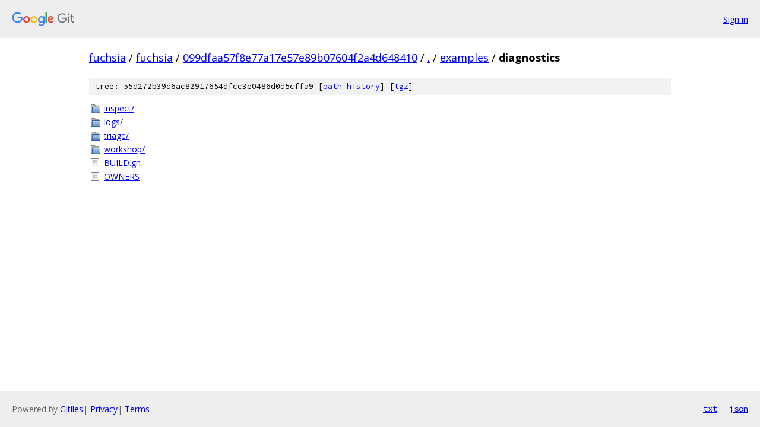

--- FILE ---
content_type: text/html; charset=utf-8
request_url: https://fuchsia.googlesource.com/fuchsia/+/099dfaa57f8e77a17e57e89b07604f2a4d648410/examples/diagnostics/
body_size: 776
content:
<!DOCTYPE html><html lang="en"><head><meta charset="utf-8"><meta name="viewport" content="width=device-width, initial-scale=1"><title>examples/diagnostics - fuchsia - Git at Google</title><link rel="stylesheet" type="text/css" href="/+static/base.css"><!-- default customHeadTagPart --></head><body class="Site"><header class="Site-header"><div class="Header"><a class="Header-image" href="/"><img src="//www.gstatic.com/images/branding/lockups/2x/lockup_git_color_108x24dp.png" width="108" height="24" alt="Google Git"></a><div class="Header-menu"> <a class="Header-menuItem" href="https://accounts.google.com/AccountChooser?faa=1&amp;continue=https://fuchsia.googlesource.com/login/fuchsia/%2B/099dfaa57f8e77a17e57e89b07604f2a4d648410/examples/diagnostics">Sign in</a> </div></div></header><div class="Site-content"><div class="Container "><div class="Breadcrumbs"><a class="Breadcrumbs-crumb" href="/?format=HTML">fuchsia</a> / <a class="Breadcrumbs-crumb" href="/fuchsia/">fuchsia</a> / <a class="Breadcrumbs-crumb" href="/fuchsia/+/099dfaa57f8e77a17e57e89b07604f2a4d648410">099dfaa57f8e77a17e57e89b07604f2a4d648410</a> / <a class="Breadcrumbs-crumb" href="/fuchsia/+/099dfaa57f8e77a17e57e89b07604f2a4d648410/">.</a> / <a class="Breadcrumbs-crumb" href="/fuchsia/+/099dfaa57f8e77a17e57e89b07604f2a4d648410/examples">examples</a> / <span class="Breadcrumbs-crumb">diagnostics</span></div><div class="TreeDetail"><div class="u-sha1 u-monospace TreeDetail-sha1">tree: 55d272b39d6ac82917654dfcc3e0486d0d5cffa9 [<a href="/fuchsia/+log/099dfaa57f8e77a17e57e89b07604f2a4d648410/examples/diagnostics">path history</a>] <span>[<a href="/fuchsia/+archive/099dfaa57f8e77a17e57e89b07604f2a4d648410/examples/diagnostics.tar.gz">tgz</a>]</span></div><ol class="FileList"><li class="FileList-item FileList-item--gitTree" title="Tree - inspect/"><a class="FileList-itemLink" href="/fuchsia/+/099dfaa57f8e77a17e57e89b07604f2a4d648410/examples/diagnostics/inspect/">inspect/</a></li><li class="FileList-item FileList-item--gitTree" title="Tree - logs/"><a class="FileList-itemLink" href="/fuchsia/+/099dfaa57f8e77a17e57e89b07604f2a4d648410/examples/diagnostics/logs/">logs/</a></li><li class="FileList-item FileList-item--gitTree" title="Tree - triage/"><a class="FileList-itemLink" href="/fuchsia/+/099dfaa57f8e77a17e57e89b07604f2a4d648410/examples/diagnostics/triage/">triage/</a></li><li class="FileList-item FileList-item--gitTree" title="Tree - workshop/"><a class="FileList-itemLink" href="/fuchsia/+/099dfaa57f8e77a17e57e89b07604f2a4d648410/examples/diagnostics/workshop/">workshop/</a></li><li class="FileList-item FileList-item--regularFile" title="Regular file - BUILD.gn"><a class="FileList-itemLink" href="/fuchsia/+/099dfaa57f8e77a17e57e89b07604f2a4d648410/examples/diagnostics/BUILD.gn">BUILD.gn</a></li><li class="FileList-item FileList-item--regularFile" title="Regular file - OWNERS"><a class="FileList-itemLink" href="/fuchsia/+/099dfaa57f8e77a17e57e89b07604f2a4d648410/examples/diagnostics/OWNERS">OWNERS</a></li></ol></div></div> <!-- Container --></div> <!-- Site-content --><footer class="Site-footer"><div class="Footer"><span class="Footer-poweredBy">Powered by <a href="https://gerrit.googlesource.com/gitiles/">Gitiles</a>| <a href="https://policies.google.com/privacy">Privacy</a>| <a href="https://policies.google.com/terms">Terms</a></span><span class="Footer-formats"><a class="u-monospace Footer-formatsItem" href="?format=TEXT">txt</a> <a class="u-monospace Footer-formatsItem" href="?format=JSON">json</a></span></div></footer></body></html>